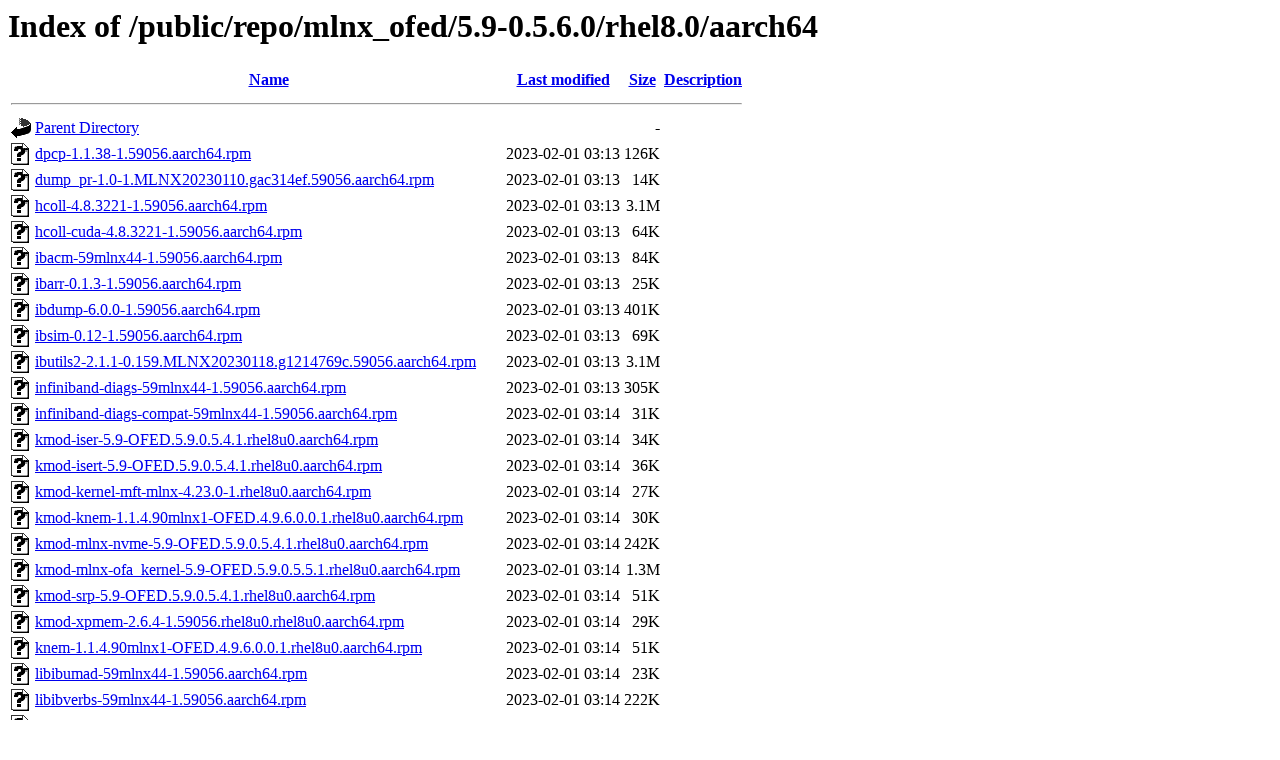

--- FILE ---
content_type: text/html;charset=UTF-8
request_url: https://linux.mellanox.com/public/repo/mlnx_ofed/5.9-0.5.6.0/rhel8.0/aarch64/
body_size: 28558
content:
<!DOCTYPE HTML PUBLIC "-//W3C//DTD HTML 3.2 Final//EN">
<html>
 <head>
  <title>Index of /public/repo/mlnx_ofed/5.9-0.5.6.0/rhel8.0/aarch64</title>
 </head>
 <body>
<h1>Index of /public/repo/mlnx_ofed/5.9-0.5.6.0/rhel8.0/aarch64</h1>
  <table>
   <tr><th valign="top"><img src="/icons/blank.gif" alt="[ICO]"></th><th><a href="?C=N;O=D">Name</a></th><th><a href="?C=M;O=A">Last modified</a></th><th><a href="?C=S;O=A">Size</a></th><th><a href="?C=D;O=A">Description</a></th></tr>
   <tr><th colspan="5"><hr></th></tr>
<tr><td valign="top"><img src="/icons/back.gif" alt="[PARENTDIR]"></td><td><a href="/public/repo/mlnx_ofed/5.9-0.5.6.0/rhel8.0/">Parent Directory</a></td><td>&nbsp;</td><td align="right">  - </td><td>&nbsp;</td></tr>
<tr><td valign="top"><img src="/icons/unknown.gif" alt="[   ]"></td><td><a href="dpcp-1.1.38-1.59056.aarch64.rpm">dpcp-1.1.38-1.59056.aarch64.rpm</a></td><td align="right">2023-02-01 03:13  </td><td align="right">126K</td><td>&nbsp;</td></tr>
<tr><td valign="top"><img src="/icons/unknown.gif" alt="[   ]"></td><td><a href="dump_pr-1.0-1.MLNX20230110.gac314ef.59056.aarch64.rpm">dump_pr-1.0-1.MLNX20230110.gac314ef.59056.aarch64.rpm</a></td><td align="right">2023-02-01 03:13  </td><td align="right"> 14K</td><td>&nbsp;</td></tr>
<tr><td valign="top"><img src="/icons/unknown.gif" alt="[   ]"></td><td><a href="hcoll-4.8.3221-1.59056.aarch64.rpm">hcoll-4.8.3221-1.59056.aarch64.rpm</a></td><td align="right">2023-02-01 03:13  </td><td align="right">3.1M</td><td>&nbsp;</td></tr>
<tr><td valign="top"><img src="/icons/unknown.gif" alt="[   ]"></td><td><a href="hcoll-cuda-4.8.3221-1.59056.aarch64.rpm">hcoll-cuda-4.8.3221-1.59056.aarch64.rpm</a></td><td align="right">2023-02-01 03:13  </td><td align="right"> 64K</td><td>&nbsp;</td></tr>
<tr><td valign="top"><img src="/icons/unknown.gif" alt="[   ]"></td><td><a href="ibacm-59mlnx44-1.59056.aarch64.rpm">ibacm-59mlnx44-1.59056.aarch64.rpm</a></td><td align="right">2023-02-01 03:13  </td><td align="right"> 84K</td><td>&nbsp;</td></tr>
<tr><td valign="top"><img src="/icons/unknown.gif" alt="[   ]"></td><td><a href="ibarr-0.1.3-1.59056.aarch64.rpm">ibarr-0.1.3-1.59056.aarch64.rpm</a></td><td align="right">2023-02-01 03:13  </td><td align="right"> 25K</td><td>&nbsp;</td></tr>
<tr><td valign="top"><img src="/icons/unknown.gif" alt="[   ]"></td><td><a href="ibdump-6.0.0-1.59056.aarch64.rpm">ibdump-6.0.0-1.59056.aarch64.rpm</a></td><td align="right">2023-02-01 03:13  </td><td align="right">401K</td><td>&nbsp;</td></tr>
<tr><td valign="top"><img src="/icons/unknown.gif" alt="[   ]"></td><td><a href="ibsim-0.12-1.59056.aarch64.rpm">ibsim-0.12-1.59056.aarch64.rpm</a></td><td align="right">2023-02-01 03:13  </td><td align="right"> 69K</td><td>&nbsp;</td></tr>
<tr><td valign="top"><img src="/icons/unknown.gif" alt="[   ]"></td><td><a href="ibutils2-2.1.1-0.159.MLNX20230118.g1214769c.59056.aarch64.rpm">ibutils2-2.1.1-0.159.MLNX20230118.g1214769c.59056.aarch64.rpm</a></td><td align="right">2023-02-01 03:13  </td><td align="right">3.1M</td><td>&nbsp;</td></tr>
<tr><td valign="top"><img src="/icons/unknown.gif" alt="[   ]"></td><td><a href="infiniband-diags-59mlnx44-1.59056.aarch64.rpm">infiniband-diags-59mlnx44-1.59056.aarch64.rpm</a></td><td align="right">2023-02-01 03:13  </td><td align="right">305K</td><td>&nbsp;</td></tr>
<tr><td valign="top"><img src="/icons/unknown.gif" alt="[   ]"></td><td><a href="infiniband-diags-compat-59mlnx44-1.59056.aarch64.rpm">infiniband-diags-compat-59mlnx44-1.59056.aarch64.rpm</a></td><td align="right">2023-02-01 03:14  </td><td align="right"> 31K</td><td>&nbsp;</td></tr>
<tr><td valign="top"><img src="/icons/unknown.gif" alt="[   ]"></td><td><a href="kmod-iser-5.9-OFED.5.9.0.5.4.1.rhel8u0.aarch64.rpm">kmod-iser-5.9-OFED.5.9.0.5.4.1.rhel8u0.aarch64.rpm</a></td><td align="right">2023-02-01 03:14  </td><td align="right"> 34K</td><td>&nbsp;</td></tr>
<tr><td valign="top"><img src="/icons/unknown.gif" alt="[   ]"></td><td><a href="kmod-isert-5.9-OFED.5.9.0.5.4.1.rhel8u0.aarch64.rpm">kmod-isert-5.9-OFED.5.9.0.5.4.1.rhel8u0.aarch64.rpm</a></td><td align="right">2023-02-01 03:14  </td><td align="right"> 36K</td><td>&nbsp;</td></tr>
<tr><td valign="top"><img src="/icons/unknown.gif" alt="[   ]"></td><td><a href="kmod-kernel-mft-mlnx-4.23.0-1.rhel8u0.aarch64.rpm">kmod-kernel-mft-mlnx-4.23.0-1.rhel8u0.aarch64.rpm</a></td><td align="right">2023-02-01 03:14  </td><td align="right"> 27K</td><td>&nbsp;</td></tr>
<tr><td valign="top"><img src="/icons/unknown.gif" alt="[   ]"></td><td><a href="kmod-knem-1.1.4.90mlnx1-OFED.4.9.6.0.0.1.rhel8u0.aarch64.rpm">kmod-knem-1.1.4.90mlnx1-OFED.4.9.6.0.0.1.rhel8u0.aarch64.rpm</a></td><td align="right">2023-02-01 03:14  </td><td align="right"> 30K</td><td>&nbsp;</td></tr>
<tr><td valign="top"><img src="/icons/unknown.gif" alt="[   ]"></td><td><a href="kmod-mlnx-nvme-5.9-OFED.5.9.0.5.4.1.rhel8u0.aarch64.rpm">kmod-mlnx-nvme-5.9-OFED.5.9.0.5.4.1.rhel8u0.aarch64.rpm</a></td><td align="right">2023-02-01 03:14  </td><td align="right">242K</td><td>&nbsp;</td></tr>
<tr><td valign="top"><img src="/icons/unknown.gif" alt="[   ]"></td><td><a href="kmod-mlnx-ofa_kernel-5.9-OFED.5.9.0.5.5.1.rhel8u0.aarch64.rpm">kmod-mlnx-ofa_kernel-5.9-OFED.5.9.0.5.5.1.rhel8u0.aarch64.rpm</a></td><td align="right">2023-02-01 03:14  </td><td align="right">1.3M</td><td>&nbsp;</td></tr>
<tr><td valign="top"><img src="/icons/unknown.gif" alt="[   ]"></td><td><a href="kmod-srp-5.9-OFED.5.9.0.5.4.1.rhel8u0.aarch64.rpm">kmod-srp-5.9-OFED.5.9.0.5.4.1.rhel8u0.aarch64.rpm</a></td><td align="right">2023-02-01 03:14  </td><td align="right"> 51K</td><td>&nbsp;</td></tr>
<tr><td valign="top"><img src="/icons/unknown.gif" alt="[   ]"></td><td><a href="kmod-xpmem-2.6.4-1.59056.rhel8u0.rhel8u0.aarch64.rpm">kmod-xpmem-2.6.4-1.59056.rhel8u0.rhel8u0.aarch64.rpm</a></td><td align="right">2023-02-01 03:14  </td><td align="right"> 29K</td><td>&nbsp;</td></tr>
<tr><td valign="top"><img src="/icons/unknown.gif" alt="[   ]"></td><td><a href="knem-1.1.4.90mlnx1-OFED.4.9.6.0.0.1.rhel8u0.aarch64.rpm">knem-1.1.4.90mlnx1-OFED.4.9.6.0.0.1.rhel8u0.aarch64.rpm</a></td><td align="right">2023-02-01 03:14  </td><td align="right"> 51K</td><td>&nbsp;</td></tr>
<tr><td valign="top"><img src="/icons/unknown.gif" alt="[   ]"></td><td><a href="libibumad-59mlnx44-1.59056.aarch64.rpm">libibumad-59mlnx44-1.59056.aarch64.rpm</a></td><td align="right">2023-02-01 03:14  </td><td align="right"> 23K</td><td>&nbsp;</td></tr>
<tr><td valign="top"><img src="/icons/unknown.gif" alt="[   ]"></td><td><a href="libibverbs-59mlnx44-1.59056.aarch64.rpm">libibverbs-59mlnx44-1.59056.aarch64.rpm</a></td><td align="right">2023-02-01 03:14  </td><td align="right">222K</td><td>&nbsp;</td></tr>
<tr><td valign="top"><img src="/icons/unknown.gif" alt="[   ]"></td><td><a href="libibverbs-utils-59mlnx44-1.59056.aarch64.rpm">libibverbs-utils-59mlnx44-1.59056.aarch64.rpm</a></td><td align="right">2023-02-01 03:14  </td><td align="right"> 64K</td><td>&nbsp;</td></tr>
<tr><td valign="top"><img src="/icons/unknown.gif" alt="[   ]"></td><td><a href="librdmacm-59mlnx44-1.59056.aarch64.rpm">librdmacm-59mlnx44-1.59056.aarch64.rpm</a></td><td align="right">2023-02-01 03:14  </td><td align="right"> 67K</td><td>&nbsp;</td></tr>
<tr><td valign="top"><img src="/icons/unknown.gif" alt="[   ]"></td><td><a href="librdmacm-utils-59mlnx44-1.59056.aarch64.rpm">librdmacm-utils-59mlnx44-1.59056.aarch64.rpm</a></td><td align="right">2023-02-01 03:14  </td><td align="right"> 90K</td><td>&nbsp;</td></tr>
<tr><td valign="top"><img src="/icons/unknown.gif" alt="[   ]"></td><td><a href="libxpmem-2.6.4-1.59056.rhel8u0.aarch64.rpm">libxpmem-2.6.4-1.59056.rhel8u0.aarch64.rpm</a></td><td align="right">2023-02-01 03:14  </td><td align="right"> 11K</td><td>&nbsp;</td></tr>
<tr><td valign="top"><img src="/icons/unknown.gif" alt="[   ]"></td><td><a href="libxpmem-devel-2.6.4-1.59056.rhel8u0.aarch64.rpm">libxpmem-devel-2.6.4-1.59056.rhel8u0.aarch64.rpm</a></td><td align="right">2023-02-01 03:14  </td><td align="right"> 12K</td><td>&nbsp;</td></tr>
<tr><td valign="top"><img src="/icons/unknown.gif" alt="[   ]"></td><td><a href="mft-4.23.0-104.arm64.rpm">mft-4.23.0-104.arm64.rpm</a></td><td align="right">2023-01-31 18:49  </td><td align="right"> 34M</td><td>&nbsp;</td></tr>
<tr><td valign="top"><img src="/icons/unknown.gif" alt="[   ]"></td><td><a href="mft-oem-4.23.0-104.arm64.rpm">mft-oem-4.23.0-104.arm64.rpm</a></td><td align="right">2023-01-31 18:49  </td><td align="right">4.6M</td><td>&nbsp;</td></tr>
<tr><td valign="top"><img src="/icons/unknown.gif" alt="[   ]"></td><td><a href="mlnx-ethtool-6.0-1.59056.aarch64.rpm">mlnx-ethtool-6.0-1.59056.aarch64.rpm</a></td><td align="right">2023-02-01 03:14  </td><td align="right">198K</td><td>&nbsp;</td></tr>
<tr><td valign="top"><img src="/icons/unknown.gif" alt="[   ]"></td><td><a href="mlnx-fw-updater-5.9-0.5.6.0.aarch64.rpm">mlnx-fw-updater-5.9-0.5.6.0.aarch64.rpm</a></td><td align="right">2023-02-01 03:13  </td><td align="right"> 68M</td><td>&nbsp;</td></tr>
<tr><td valign="top"><img src="/icons/unknown.gif" alt="[   ]"></td><td><a href="mlnx-iproute2-6.0.0-1.59056.aarch64.rpm">mlnx-iproute2-6.0.0-1.59056.aarch64.rpm</a></td><td align="right">2023-02-01 03:14  </td><td align="right">1.0M</td><td>&nbsp;</td></tr>
<tr><td valign="top"><img src="/icons/unknown.gif" alt="[   ]"></td><td><a href="mlnx-ofa_kernel-5.9-OFED.5.9.0.5.5.1.rhel8u0.aarch64.rpm">mlnx-ofa_kernel-5.9-OFED.5.9.0.5.5.1.rhel8u0.aarch64.rpm</a></td><td align="right">2023-02-01 03:14  </td><td align="right"> 42K</td><td>&nbsp;</td></tr>
<tr><td valign="top"><img src="/icons/unknown.gif" alt="[   ]"></td><td><a href="mlnx-ofa_kernel-devel-5.9-OFED.5.9.0.5.5.1.rhel8u0.aarch64.rpm">mlnx-ofa_kernel-devel-5.9-OFED.5.9.0.5.5.1.rhel8u0.aarch64.rpm</a></td><td align="right">2023-02-01 03:14  </td><td align="right">2.3M</td><td>&nbsp;</td></tr>
<tr><td valign="top"><img src="/icons/unknown.gif" alt="[   ]"></td><td><a href="mlnx-ofa_kernel-source-5.9-OFED.5.9.0.5.5.1.rhel8u0.aarch64.rpm">mlnx-ofa_kernel-source-5.9-OFED.5.9.0.5.5.1.rhel8u0.aarch64.rpm</a></td><td align="right">2023-02-01 03:14  </td><td align="right">3.4M</td><td>&nbsp;</td></tr>
<tr><td valign="top"><img src="/icons/unknown.gif" alt="[   ]"></td><td><a href="mlnx-ofed-all-5.9-0.5.6.0.rhel8.0.noarch.rpm">mlnx-ofed-all-5.9-0.5.6.0.rhel8.0.noarch.rpm</a></td><td align="right">2023-02-01 03:13  </td><td align="right"> 11K</td><td>&nbsp;</td></tr>
<tr><td valign="top"><img src="/icons/unknown.gif" alt="[   ]"></td><td><a href="mlnx-ofed-all-user-only-5.9-0.5.6.0.rhel8.0.noarch.rpm">mlnx-ofed-all-user-only-5.9-0.5.6.0.rhel8.0.noarch.rpm</a></td><td align="right">2023-02-01 03:13  </td><td align="right"> 10K</td><td>&nbsp;</td></tr>
<tr><td valign="top"><img src="/icons/unknown.gif" alt="[   ]"></td><td><a href="mlnx-ofed-basic-5.9-0.5.6.0.rhel8.0.noarch.rpm">mlnx-ofed-basic-5.9-0.5.6.0.rhel8.0.noarch.rpm</a></td><td align="right">2023-02-01 03:13  </td><td align="right">8.6K</td><td>&nbsp;</td></tr>
<tr><td valign="top"><img src="/icons/unknown.gif" alt="[   ]"></td><td><a href="mlnx-ofed-basic-user-only-5.9-0.5.6.0.rhel8.0.noarch.rpm">mlnx-ofed-basic-user-only-5.9-0.5.6.0.rhel8.0.noarch.rpm</a></td><td align="right">2023-02-01 03:13  </td><td align="right">8.4K</td><td>&nbsp;</td></tr>
<tr><td valign="top"><img src="/icons/unknown.gif" alt="[   ]"></td><td><a href="mlnx-ofed-bluefield-5.9-0.5.6.0.rhel8.0.noarch.rpm">mlnx-ofed-bluefield-5.9-0.5.6.0.rhel8.0.noarch.rpm</a></td><td align="right">2023-02-01 03:13  </td><td align="right">9.2K</td><td>&nbsp;</td></tr>
<tr><td valign="top"><img src="/icons/unknown.gif" alt="[   ]"></td><td><a href="mlnx-ofed-bluefield-user-only-5.9-0.5.6.0.rhel8.0.noarch.rpm">mlnx-ofed-bluefield-user-only-5.9-0.5.6.0.rhel8.0.noarch.rpm</a></td><td align="right">2023-02-01 03:13  </td><td align="right">8.9K</td><td>&nbsp;</td></tr>
<tr><td valign="top"><img src="/icons/unknown.gif" alt="[   ]"></td><td><a href="mlnx-ofed-dpdk-5.9-0.5.6.0.rhel8.0.noarch.rpm">mlnx-ofed-dpdk-5.9-0.5.6.0.rhel8.0.noarch.rpm</a></td><td align="right">2023-02-01 03:13  </td><td align="right">8.5K</td><td>&nbsp;</td></tr>
<tr><td valign="top"><img src="/icons/unknown.gif" alt="[   ]"></td><td><a href="mlnx-ofed-dpdk-upstream-libs-5.9-0.5.6.0.rhel8.0.noarch.rpm">mlnx-ofed-dpdk-upstream-libs-5.9-0.5.6.0.rhel8.0.noarch.rpm</a></td><td align="right">2023-02-01 03:13  </td><td align="right">8.7K</td><td>&nbsp;</td></tr>
<tr><td valign="top"><img src="/icons/unknown.gif" alt="[   ]"></td><td><a href="mlnx-ofed-dpdk-upstream-libs-user-only-5.9-0.5.6.0.rhel8.0.noarch.rpm">mlnx-ofed-dpdk-upstream-libs-user-only-5.9-0.5.6.0.rhel8.0.noarch.rpm</a></td><td align="right">2023-02-01 03:13  </td><td align="right">8.5K</td><td>&nbsp;</td></tr>
<tr><td valign="top"><img src="/icons/unknown.gif" alt="[   ]"></td><td><a href="mlnx-ofed-dpdk-user-only-5.9-0.5.6.0.rhel8.0.noarch.rpm">mlnx-ofed-dpdk-user-only-5.9-0.5.6.0.rhel8.0.noarch.rpm</a></td><td align="right">2023-02-01 03:13  </td><td align="right">8.4K</td><td>&nbsp;</td></tr>
<tr><td valign="top"><img src="/icons/unknown.gif" alt="[   ]"></td><td><a href="mlnx-ofed-eth-only-user-only-5.9-0.5.6.0.rhel8.0.noarch.rpm">mlnx-ofed-eth-only-user-only-5.9-0.5.6.0.rhel8.0.noarch.rpm</a></td><td align="right">2023-02-01 03:13  </td><td align="right">7.2K</td><td>&nbsp;</td></tr>
<tr><td valign="top"><img src="/icons/unknown.gif" alt="[   ]"></td><td><a href="mlnx-ofed-guest-5.9-0.5.6.0.rhel8.0.noarch.rpm">mlnx-ofed-guest-5.9-0.5.6.0.rhel8.0.noarch.rpm</a></td><td align="right">2023-02-01 03:13  </td><td align="right">9.0K</td><td>&nbsp;</td></tr>
<tr><td valign="top"><img src="/icons/unknown.gif" alt="[   ]"></td><td><a href="mlnx-ofed-guest-user-only-5.9-0.5.6.0.rhel8.0.noarch.rpm">mlnx-ofed-guest-user-only-5.9-0.5.6.0.rhel8.0.noarch.rpm</a></td><td align="right">2023-02-01 03:13  </td><td align="right">8.7K</td><td>&nbsp;</td></tr>
<tr><td valign="top"><img src="/icons/unknown.gif" alt="[   ]"></td><td><a href="mlnx-ofed-hpc-5.9-0.5.6.0.rhel8.0.noarch.rpm">mlnx-ofed-hpc-5.9-0.5.6.0.rhel8.0.noarch.rpm</a></td><td align="right">2023-02-01 03:13  </td><td align="right">9.4K</td><td>&nbsp;</td></tr>
<tr><td valign="top"><img src="/icons/unknown.gif" alt="[   ]"></td><td><a href="mlnx-ofed-hpc-user-only-5.9-0.5.6.0.rhel8.0.noarch.rpm">mlnx-ofed-hpc-user-only-5.9-0.5.6.0.rhel8.0.noarch.rpm</a></td><td align="right">2023-02-01 03:13  </td><td align="right">9.0K</td><td>&nbsp;</td></tr>
<tr><td valign="top"><img src="/icons/unknown.gif" alt="[   ]"></td><td><a href="mlnx-ofed-hypervisor-5.9-0.5.6.0.rhel8.0.noarch.rpm">mlnx-ofed-hypervisor-5.9-0.5.6.0.rhel8.0.noarch.rpm</a></td><td align="right">2023-02-01 03:13  </td><td align="right">9.0K</td><td>&nbsp;</td></tr>
<tr><td valign="top"><img src="/icons/unknown.gif" alt="[   ]"></td><td><a href="mlnx-ofed-hypervisor-user-only-5.9-0.5.6.0.rhel8.0.noarch.rpm">mlnx-ofed-hypervisor-user-only-5.9-0.5.6.0.rhel8.0.noarch.rpm</a></td><td align="right">2023-02-01 03:13  </td><td align="right">8.8K</td><td>&nbsp;</td></tr>
<tr><td valign="top"><img src="/icons/unknown.gif" alt="[   ]"></td><td><a href="mlnx-ofed-kernel-only-5.9-0.5.6.0.rhel8.0.noarch.rpm">mlnx-ofed-kernel-only-5.9-0.5.6.0.rhel8.0.noarch.rpm</a></td><td align="right">2023-02-01 03:13  </td><td align="right">8.4K</td><td>&nbsp;</td></tr>
<tr><td valign="top"><img src="/icons/unknown.gif" alt="[   ]"></td><td><a href="mlnx-ofed-vma-5.9-0.5.6.0.rhel8.0.noarch.rpm">mlnx-ofed-vma-5.9-0.5.6.0.rhel8.0.noarch.rpm</a></td><td align="right">2023-02-01 03:13  </td><td align="right">9.7K</td><td>&nbsp;</td></tr>
<tr><td valign="top"><img src="/icons/unknown.gif" alt="[   ]"></td><td><a href="mlnx-ofed-vma-eth-5.9-0.5.6.0.rhel8.0.noarch.rpm">mlnx-ofed-vma-eth-5.9-0.5.6.0.rhel8.0.noarch.rpm</a></td><td align="right">2023-02-01 03:13  </td><td align="right">9.5K</td><td>&nbsp;</td></tr>
<tr><td valign="top"><img src="/icons/unknown.gif" alt="[   ]"></td><td><a href="mlnx-ofed-vma-eth-user-only-5.9-0.5.6.0.rhel8.0.noarch.rpm">mlnx-ofed-vma-eth-user-only-5.9-0.5.6.0.rhel8.0.noarch.rpm</a></td><td align="right">2023-02-01 03:13  </td><td align="right">9.3K</td><td>&nbsp;</td></tr>
<tr><td valign="top"><img src="/icons/unknown.gif" alt="[   ]"></td><td><a href="mlnx-ofed-vma-user-only-5.9-0.5.6.0.rhel8.0.noarch.rpm">mlnx-ofed-vma-user-only-5.9-0.5.6.0.rhel8.0.noarch.rpm</a></td><td align="right">2023-02-01 03:13  </td><td align="right">9.5K</td><td>&nbsp;</td></tr>
<tr><td valign="top"><img src="/icons/unknown.gif" alt="[   ]"></td><td><a href="mlnx-ofed-vma-vpi-5.9-0.5.6.0.rhel8.0.noarch.rpm">mlnx-ofed-vma-vpi-5.9-0.5.6.0.rhel8.0.noarch.rpm</a></td><td align="right">2023-02-01 03:13  </td><td align="right">9.7K</td><td>&nbsp;</td></tr>
<tr><td valign="top"><img src="/icons/unknown.gif" alt="[   ]"></td><td><a href="mlnx-ofed-vma-vpi-user-only-5.9-0.5.6.0.rhel8.0.noarch.rpm">mlnx-ofed-vma-vpi-user-only-5.9-0.5.6.0.rhel8.0.noarch.rpm</a></td><td align="right">2023-02-01 03:13  </td><td align="right">9.5K</td><td>&nbsp;</td></tr>
<tr><td valign="top"><img src="/icons/unknown.gif" alt="[   ]"></td><td><a href="mlnx-ofed-xlio-5.9-0.5.6.0.rhel8.0.noarch.rpm">mlnx-ofed-xlio-5.9-0.5.6.0.rhel8.0.noarch.rpm</a></td><td align="right">2023-02-01 03:13  </td><td align="right">8.9K</td><td>&nbsp;</td></tr>
<tr><td valign="top"><img src="/icons/unknown.gif" alt="[   ]"></td><td><a href="mlnx-ofed-xlio-user-only-5.9-0.5.6.0.rhel8.0.noarch.rpm">mlnx-ofed-xlio-user-only-5.9-0.5.6.0.rhel8.0.noarch.rpm</a></td><td align="right">2023-02-01 03:13  </td><td align="right">8.7K</td><td>&nbsp;</td></tr>
<tr><td valign="top"><img src="/icons/unknown.gif" alt="[   ]"></td><td><a href="mlnx-tools-5.2.0-0.59056.aarch64.rpm">mlnx-tools-5.2.0-0.59056.aarch64.rpm</a></td><td align="right">2023-02-01 03:14  </td><td align="right"> 86K</td><td>&nbsp;</td></tr>
<tr><td valign="top"><img src="/icons/unknown.gif" alt="[   ]"></td><td><a href="mlnxofed-docs-5.9-0.5.6.0.noarch.rpm">mlnxofed-docs-5.9-0.5.6.0.noarch.rpm</a></td><td align="right">2023-02-01 03:13  </td><td align="right"> 28K</td><td>&nbsp;</td></tr>
<tr><td valign="top"><img src="/icons/unknown.gif" alt="[   ]"></td><td><a href="mlx-steering-dump-1.0.0-0.59056.aarch64.rpm">mlx-steering-dump-1.0.0-0.59056.aarch64.rpm</a></td><td align="right">2023-02-01 03:14  </td><td align="right"> 54K</td><td>&nbsp;</td></tr>
<tr><td valign="top"><img src="/icons/unknown.gif" alt="[   ]"></td><td><a href="mpi-selector-1.0.3-1.59056.aarch64.rpm">mpi-selector-1.0.3-1.59056.aarch64.rpm</a></td><td align="right">2023-02-01 03:14  </td><td align="right"> 28K</td><td>&nbsp;</td></tr>
<tr><td valign="top"><img src="/icons/unknown.gif" alt="[   ]"></td><td><a href="mpitests_openmpi-3.2.20-de56b6b.59056.aarch64.rpm">mpitests_openmpi-3.2.20-de56b6b.59056.aarch64.rpm</a></td><td align="right">2023-02-01 03:14  </td><td align="right">388K</td><td>&nbsp;</td></tr>
<tr><td valign="top"><img src="/icons/unknown.gif" alt="[   ]"></td><td><a href="mstflint-4.16.1-2.59056.aarch64.rpm">mstflint-4.16.1-2.59056.aarch64.rpm</a></td><td align="right">2023-02-01 03:14  </td><td align="right">8.5M</td><td>&nbsp;</td></tr>
<tr><td valign="top"><img src="/icons/unknown.gif" alt="[   ]"></td><td><a href="neohost-backend-1.5.0-102.aarch64.rpm">neohost-backend-1.5.0-102.aarch64.rpm</a></td><td align="right">2023-02-01 03:13  </td><td align="right"> 56M</td><td>&nbsp;</td></tr>
<tr><td valign="top"><img src="/icons/unknown.gif" alt="[   ]"></td><td><a href="neohost-sdk-1.5.0-102.aarch64.rpm">neohost-sdk-1.5.0-102.aarch64.rpm</a></td><td align="right">2023-02-01 03:13  </td><td align="right"> 30K</td><td>&nbsp;</td></tr>
<tr><td valign="top"><img src="/icons/unknown.gif" alt="[   ]"></td><td><a href="network-scripts-openvswitch-2.17.6-1.59056.aarch64.rpm">network-scripts-openvswitch-2.17.6-1.59056.aarch64.rpm</a></td><td align="right">2023-02-01 03:14  </td><td align="right">9.5K</td><td>&nbsp;</td></tr>
<tr><td valign="top"><img src="/icons/unknown.gif" alt="[   ]"></td><td><a href="ofed-scripts-5.9-OFED.5.9.0.5.6.aarch64.rpm">ofed-scripts-5.9-OFED.5.9.0.5.6.aarch64.rpm</a></td><td align="right">2023-02-01 03:14  </td><td align="right"> 65K</td><td>&nbsp;</td></tr>
<tr><td valign="top"><img src="/icons/unknown.gif" alt="[   ]"></td><td><a href="openmpi-4.1.5rc2-1.59056.aarch64.rpm">openmpi-4.1.5rc2-1.59056.aarch64.rpm</a></td><td align="right">2023-02-01 03:14  </td><td align="right"> 20M</td><td>&nbsp;</td></tr>
<tr><td valign="top"><img src="/icons/unknown.gif" alt="[   ]"></td><td><a href="opensm-5.14.0.MLNX20230123.8bab53ab-0.1.59056.aarch64.rpm">opensm-5.14.0.MLNX20230123.8bab53ab-0.1.59056.aarch64.rpm</a></td><td align="right">2023-02-01 03:14  </td><td align="right">1.0M</td><td>&nbsp;</td></tr>
<tr><td valign="top"><img src="/icons/unknown.gif" alt="[   ]"></td><td><a href="opensm-devel-5.14.0.MLNX20230123.8bab53ab-0.1.59056.aarch64.rpm">opensm-devel-5.14.0.MLNX20230123.8bab53ab-0.1.59056.aarch64.rpm</a></td><td align="right">2023-02-01 03:14  </td><td align="right">305K</td><td>&nbsp;</td></tr>
<tr><td valign="top"><img src="/icons/unknown.gif" alt="[   ]"></td><td><a href="opensm-libs-5.14.0.MLNX20230123.8bab53ab-0.1.59056.aarch64.rpm">opensm-libs-5.14.0.MLNX20230123.8bab53ab-0.1.59056.aarch64.rpm</a></td><td align="right">2023-02-01 03:14  </td><td align="right"> 80K</td><td>&nbsp;</td></tr>
<tr><td valign="top"><img src="/icons/unknown.gif" alt="[   ]"></td><td><a href="opensm-static-5.14.0.MLNX20230123.8bab53ab-0.1.59056.aarch64.rpm">opensm-static-5.14.0.MLNX20230123.8bab53ab-0.1.59056.aarch64.rpm</a></td><td align="right">2023-02-01 03:14  </td><td align="right"> 81K</td><td>&nbsp;</td></tr>
<tr><td valign="top"><img src="/icons/unknown.gif" alt="[   ]"></td><td><a href="openvswitch-2.17.6-1.59056.aarch64.rpm">openvswitch-2.17.6-1.59056.aarch64.rpm</a></td><td align="right">2023-02-01 03:14  </td><td align="right"> 15M</td><td>&nbsp;</td></tr>
<tr><td valign="top"><img src="/icons/unknown.gif" alt="[   ]"></td><td><a href="openvswitch-devel-2.17.6-1.59056.aarch64.rpm">openvswitch-devel-2.17.6-1.59056.aarch64.rpm</a></td><td align="right">2023-02-01 03:14  </td><td align="right">136K</td><td>&nbsp;</td></tr>
<tr><td valign="top"><img src="/icons/unknown.gif" alt="[   ]"></td><td><a href="openvswitch-ipsec-2.17.6-1.59056.aarch64.rpm">openvswitch-ipsec-2.17.6-1.59056.aarch64.rpm</a></td><td align="right">2023-02-01 03:14  </td><td align="right"> 19K</td><td>&nbsp;</td></tr>
<tr><td valign="top"><img src="/icons/unknown.gif" alt="[   ]"></td><td><a href="openvswitch-selinux-policy-2.17.6-1.59056.noarch.rpm">openvswitch-selinux-policy-2.17.6-1.59056.noarch.rpm</a></td><td align="right">2023-02-01 03:14  </td><td align="right"> 12K</td><td>&nbsp;</td></tr>
<tr><td valign="top"><img src="/icons/unknown.gif" alt="[   ]"></td><td><a href="openvswitch-test-2.17.6-1.59056.noarch.rpm">openvswitch-test-2.17.6-1.59056.noarch.rpm</a></td><td align="right">2023-02-01 03:14  </td><td align="right"> 55K</td><td>&nbsp;</td></tr>
<tr><td valign="top"><img src="/icons/unknown.gif" alt="[   ]"></td><td><a href="perftest-4.5-0.20.gac7cca5.59056.aarch64.rpm">perftest-4.5-0.20.gac7cca5.59056.aarch64.rpm</a></td><td align="right">2023-02-01 03:14  </td><td align="right">300K</td><td>&nbsp;</td></tr>
<tr><td valign="top"><img src="/icons/unknown.gif" alt="[   ]"></td><td><a href="python3-openvswitch-2.17.6-1.59056.noarch.rpm">python3-openvswitch-2.17.6-1.59056.noarch.rpm</a></td><td align="right">2023-02-01 03:14  </td><td align="right">217K</td><td>&nbsp;</td></tr>
<tr><td valign="top"><img src="/icons/unknown.gif" alt="[   ]"></td><td><a href="python3-pyverbs-59mlnx44-1.59056.aarch64.rpm">python3-pyverbs-59mlnx44-1.59056.aarch64.rpm</a></td><td align="right">2023-02-01 03:14  </td><td align="right">1.1M</td><td>&nbsp;</td></tr>
<tr><td valign="top"><img src="/icons/unknown.gif" alt="[   ]"></td><td><a href="rdma-core-59mlnx44-1.59056.aarch64.rpm">rdma-core-59mlnx44-1.59056.aarch64.rpm</a></td><td align="right">2023-02-01 03:14  </td><td align="right"> 45K</td><td>&nbsp;</td></tr>
<tr><td valign="top"><img src="/icons/unknown.gif" alt="[   ]"></td><td><a href="rdma-core-devel-59mlnx44-1.59056.aarch64.rpm">rdma-core-devel-59mlnx44-1.59056.aarch64.rpm</a></td><td align="right">2023-02-01 03:14  </td><td align="right">702K</td><td>&nbsp;</td></tr>
<tr><td valign="top"><img src="/icons/folder.gif" alt="[DIR]"></td><td><a href="repodata/">repodata/</a></td><td align="right">2023-02-01 03:15  </td><td align="right">  - </td><td>&nbsp;</td></tr>
<tr><td valign="top"><img src="/icons/unknown.gif" alt="[   ]"></td><td><a href="rshim-2.0.6-18.g955dbef.aarch64.rpm">rshim-2.0.6-18.g955dbef.aarch64.rpm</a></td><td align="right">2023-02-01 03:14  </td><td align="right"> 63K</td><td>&nbsp;</td></tr>
<tr><td valign="top"><img src="/icons/unknown.gif" alt="[   ]"></td><td><a href="sharp-3.2.0.MLNX20230122.a97f1d1c-1.59056.aarch64.rpm">sharp-3.2.0.MLNX20230122.a97f1d1c-1.59056.aarch64.rpm</a></td><td align="right">2023-02-01 03:14  </td><td align="right">2.5M</td><td>&nbsp;</td></tr>
<tr><td valign="top"><img src="/icons/unknown.gif" alt="[   ]"></td><td><a href="sockperf-3.10-0.git5ebd327da983.59056.aarch64.rpm">sockperf-3.10-0.git5ebd327da983.59056.aarch64.rpm</a></td><td align="right">2023-02-01 03:14  </td><td align="right">921K</td><td>&nbsp;</td></tr>
<tr><td valign="top"><img src="/icons/unknown.gif" alt="[   ]"></td><td><a href="srp_daemon-59mlnx44-1.59056.aarch64.rpm">srp_daemon-59mlnx44-1.59056.aarch64.rpm</a></td><td align="right">2023-02-01 03:14  </td><td align="right"> 40K</td><td>&nbsp;</td></tr>
<tr><td valign="top"><img src="/icons/unknown.gif" alt="[   ]"></td><td><a href="ucx-1.15.0-1.59056.aarch64.rpm">ucx-1.15.0-1.59056.aarch64.rpm</a></td><td align="right">2023-02-01 03:14  </td><td align="right">1.2M</td><td>&nbsp;</td></tr>
<tr><td valign="top"><img src="/icons/unknown.gif" alt="[   ]"></td><td><a href="ucx-cma-1.15.0-1.59056.aarch64.rpm">ucx-cma-1.15.0-1.59056.aarch64.rpm</a></td><td align="right">2023-02-01 03:14  </td><td align="right"> 17K</td><td>&nbsp;</td></tr>
<tr><td valign="top"><img src="/icons/unknown.gif" alt="[   ]"></td><td><a href="ucx-cuda-1.15.0-1.59056.aarch64.rpm">ucx-cuda-1.15.0-1.59056.aarch64.rpm</a></td><td align="right">2023-02-01 03:14  </td><td align="right"> 45K</td><td>&nbsp;</td></tr>
<tr><td valign="top"><img src="/icons/unknown.gif" alt="[   ]"></td><td><a href="ucx-devel-1.15.0-1.59056.aarch64.rpm">ucx-devel-1.15.0-1.59056.aarch64.rpm</a></td><td align="right">2023-02-01 03:14  </td><td align="right">182K</td><td>&nbsp;</td></tr>
<tr><td valign="top"><img src="/icons/unknown.gif" alt="[   ]"></td><td><a href="ucx-gdrcopy-1.15.0-1.59056.aarch64.rpm">ucx-gdrcopy-1.15.0-1.59056.aarch64.rpm</a></td><td align="right">2023-02-01 03:14  </td><td align="right"> 18K</td><td>&nbsp;</td></tr>
<tr><td valign="top"><img src="/icons/unknown.gif" alt="[   ]"></td><td><a href="ucx-ib-1.15.0-1.59056.aarch64.rpm">ucx-ib-1.15.0-1.59056.aarch64.rpm</a></td><td align="right">2023-02-01 03:15  </td><td align="right">196K</td><td>&nbsp;</td></tr>
<tr><td valign="top"><img src="/icons/unknown.gif" alt="[   ]"></td><td><a href="ucx-knem-1.15.0-1.59056.aarch64.rpm">ucx-knem-1.15.0-1.59056.aarch64.rpm</a></td><td align="right">2023-02-01 03:15  </td><td align="right"> 18K</td><td>&nbsp;</td></tr>
<tr><td valign="top"><img src="/icons/unknown.gif" alt="[   ]"></td><td><a href="ucx-rdmacm-1.15.0-1.59056.aarch64.rpm">ucx-rdmacm-1.15.0-1.59056.aarch64.rpm</a></td><td align="right">2023-02-01 03:15  </td><td align="right"> 27K</td><td>&nbsp;</td></tr>
<tr><td valign="top"><img src="/icons/unknown.gif" alt="[   ]"></td><td><a href="ucx-static-1.15.0-1.59056.aarch64.rpm">ucx-static-1.15.0-1.59056.aarch64.rpm</a></td><td align="right">2023-02-01 03:15  </td><td align="right">924K</td><td>&nbsp;</td></tr>
<tr><td valign="top"><img src="/icons/unknown.gif" alt="[   ]"></td><td><a href="ucx-xpmem-1.15.0-1.59056.aarch64.rpm">ucx-xpmem-1.15.0-1.59056.aarch64.rpm</a></td><td align="right">2023-02-01 03:15  </td><td align="right"> 17K</td><td>&nbsp;</td></tr>
<tr><td valign="top"><img src="/icons/unknown.gif" alt="[   ]"></td><td><a href="xpmem-2.6.4-1.59056.rhel8u0.aarch64.rpm">xpmem-2.6.4-1.59056.rhel8u0.aarch64.rpm</a></td><td align="right">2023-02-01 03:15  </td><td align="right"> 20K</td><td>&nbsp;</td></tr>
   <tr><th colspan="5"><hr></th></tr>
</table>
</body></html>
